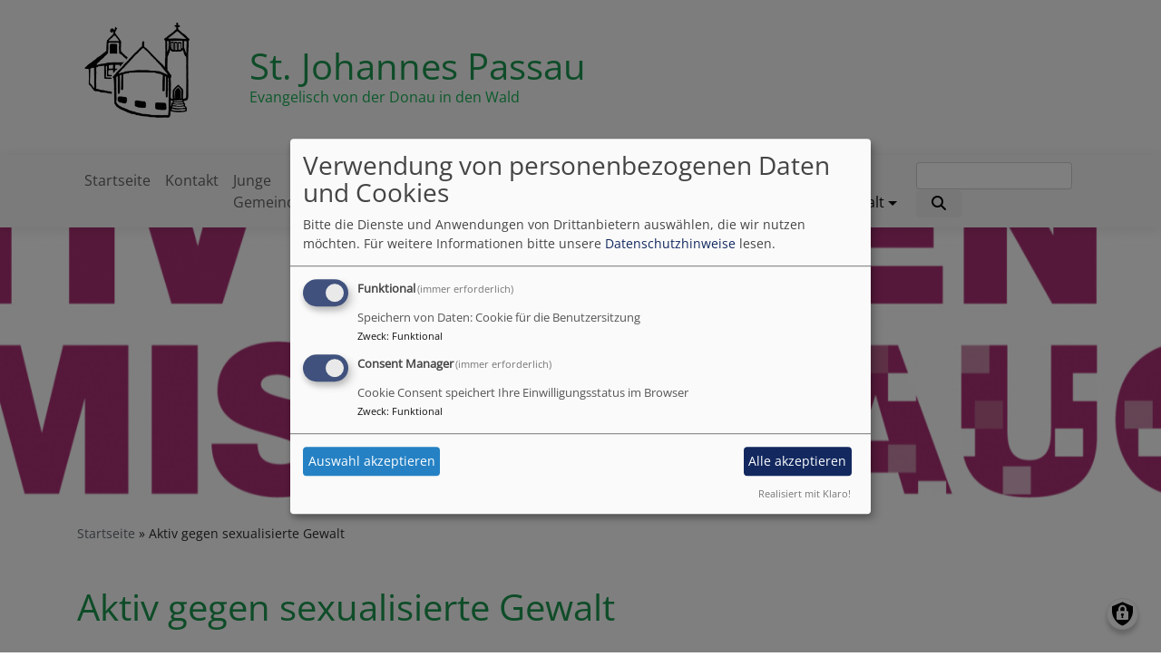

--- FILE ---
content_type: text/html; charset=UTF-8
request_url: https://www.sanktjohannes-passau.de/aktiv-gegen-sexualisierte-gewalt
body_size: 7741
content:
<!DOCTYPE html>
<html lang="de" dir="ltr" prefix="content: http://purl.org/rss/1.0/modules/content/  dc: http://purl.org/dc/terms/  foaf: http://xmlns.com/foaf/0.1/  og: http://ogp.me/ns#  rdfs: http://www.w3.org/2000/01/rdf-schema#  schema: http://schema.org/  sioc: http://rdfs.org/sioc/ns#  sioct: http://rdfs.org/sioc/types#  skos: http://www.w3.org/2004/02/skos/core#  xsd: http://www.w3.org/2001/XMLSchema# ">
  <head>
    <meta charset="utf-8" />
<noscript><style>form.antibot * :not(.antibot-message) { display: none !important; }</style>
</noscript><meta name="description" content="Wenn Sie selbst von sexualisierter Gewalt in der evangelischen Kirche oder Diakonie betroffen sind, bitten wir Sie, sich bei der Ansprechstelle der ELKB zu melden. Kontakt: Telefon: 089 / 5595-335" />
<meta property="og:url" content="https://www.sanktjohannes-passau.de/aktiv-gegen-sexualisierte-gewalt" />
<meta property="og:title" content="Aktiv gegen sexualisierte Gewalt" />
<meta property="og:description" content="Wenn Sie selbst von sexualisierter Gewalt in der evangelischen Kirche oder Diakonie betroffen sind, bitten wir Sie, sich bei der Ansprechstelle der ELKB zu melden. Kontakt: Telefon: 089 / 5595-335" />
<meta property="og:image" content="https://www.sanktjohannes-passau.de/sites/www.sanktjohannes-passau.de/files/styles/max_1300x1300/public/media/img/gegen_missbrauch.png?itok=qJMRSY9x" />
<meta name="Generator" content="Drupal 10 (https://www.drupal.org)" />
<meta name="MobileOptimized" content="width" />
<meta name="HandheldFriendly" content="true" />
<meta name="viewport" content="width=device-width, initial-scale=1.0" />
<link rel="icon" href="/sites/www.sanktjohannes-passau.de/files/jo_0.png" type="image/png" />
<link rel="canonical" href="https://www.sanktjohannes-passau.de/aktiv-gegen-sexualisierte-gewalt" />
<link rel="shortlink" href="https://www.sanktjohannes-passau.de/node/250" />

    <title>Aktiv gegen sexualisierte Gewalt | St. Johannes Passau</title>
    <link rel="stylesheet" media="all" href="/sites/www.sanktjohannes-passau.de/files/css/css_aLcASOsQ6b-gtDLv2RudQJRcnfByCK6OvkTGLZ_4HIg.css?delta=0&amp;language=de&amp;theme=vk_blockly&amp;include=eJxNikEOwyAQAz9EtU-qNuA0iAVHC4ma37fkUPViWzOONPrCtySsetgIxdQpd_7vB0-454TQrz5QZdGOcJbnbImsOxva6DcyxmLX7xLZxnSbOmRmbq_8hdNtsB0uFSnrBwmnNro" />
<link rel="stylesheet" media="all" href="/sites/www.sanktjohannes-passau.de/files/css/css_LWutVn63JNehXlmRccH3-zID6DniJkkn2Z2gWFGqJfU.css?delta=1&amp;language=de&amp;theme=vk_blockly&amp;include=eJxNikEOwyAQAz9EtU-qNuA0iAVHC4ma37fkUPViWzOONPrCtySsetgIxdQpd_7vB0-454TQrz5QZdGOcJbnbImsOxva6DcyxmLX7xLZxnSbOmRmbq_8hdNtsB0uFSnrBwmnNro" />

      <link rel="stylesheet" href="https://www.sanktjohannes-passau.de/sites/www.sanktjohannes-passau.de/files/theme/open-sans.css" />
      <link rel="stylesheet" href="https://www.sanktjohannes-passau.de/sites/www.sanktjohannes-passau.de/files/theme/vk_blockly_custom.css" />
      <script src="/libraries/klaro/dist/klaro-no-translations-no-css.js?t97v62" defer id="klaro-js"></script>

  </head>
  <body class="path-node page-node-type-page">
        <a href="#main-content" class="visually-hidden focusable skip-link">
      Direkt zum Inhalt
    </a>
    
      <div class="dialog-off-canvas-main-canvas" data-off-canvas-main-canvas>
    <div class="layout-container">
<div id="debug">Debug: </div>
        <header role="banner" id="vk_blockly_header">


    
    
    <div class="container">
        <div class="row">
                                </div>
        <div class="row">


                                                <div class="col-sm-2">
                        <a href="/" title="Startseite" rel="home">
                            <img src="/sites/www.sanktjohannes-passau.de/files/jo.png" alt="Startseite" class="img-fluid site-logo" />
                        </a>
                    </div>
                                                <div class="col-sm-10 site-and-slogan">
                    <div class="site-name align-middle"><a href="/" title="Startseite" rel="home">St. Johannes Passau</a></div>

                                            <div class="site-slogan">Evangelisch von der Donau in den Wald</div>
                                        </div>
                            

            

        </div>
    </div>



    </header>

    
    

<nav role="navigation" aria-labelledby="block-vk-blockly-main-menu-menu" id="block-vk-blockly-main-menu" class="navbar navbar-toggleable-md navbar-light nav-bg container-fluid sticky-top">
<div class="container">

                        
    <h2 class="visually-hidden" id="block-vk-blockly-main-menu-menu">Hauptnavigation</h2>
    


       


    <button class="navbar-toggler navbar-toggler-left" type="button" data-toggle="collapse" data-target="#navbarSupportedContent" aria-controls="navbarSupportedContent" aria-expanded="false" aria-label="Toggle navigation">
        <span class="navbar-toggler-icon"></span>
    </button>
    <a class="navbar-brand" href="#">&nbsp;</a>
    <div class="collapse navbar-collapse col" id="navbarSupportedContent">
        <ul block="menu" class="navbar-nav mr-auto">                                                                                 <li class="nav-item">

                                            <a href="/" class="nav-link" data-drupal-link-system-path="&lt;front&gt;">Startseite</a>
                    
                </li>
                                                                                <li class="nav-item">

                                            <a href="/kontakt" class="nav-link" data-drupal-link-system-path="node/54">Kontakt</a>
                    
                </li>
                                                                                <li class="nav-item dropdown mega-dropdown">

                                            <a href="/gemeinsam/jugend-st-johannes/jugend-st-johannes/jugend-st-johannes/jugend-st-johannes/jugend-st" title="Kinder, Jugendliche, Junggebliebene und Familien" class="nav-link dropdown-toggle" data-toggle="dropdown" aria-haspopup="true" aria-expanded="false" data-drupal-link-system-path="node/116">Junge Gemeinde</a>
                        
                        <div class="row dropdown-menu mega-dropdown-menu">
                        <div class="col-sm-12 main-item-wrapper"><a href="/gemeinsam/jugend-st-johannes/jugend-st-johannes/jugend-st-johannes/jugend-st-johannes/jugend-st" title="Kinder, Jugendliche, Junggebliebene und Familien" class="main-item" data-drupal-link-system-path="node/116">Junge Gemeinde</a></div>
                                                                                 <div class="col-sm-3 flex-column">
                               <ul class="nav flex-column">
                                <a href="/gemeinsam/jugend-st-johannes/jugend-st-johannes/jugend-st-johannes/jugend-st-johannes/jugend-st-0" class="nav-link level1" data-drupal-link-system-path="node/72">Kinder- und Familiengottesdienst</a>

                                                               </ul>
                            </div>

                                                                                 <div class="col-sm-3 flex-column">
                               <ul class="nav flex-column">
                                <a href="/gemeinsam/jugend-st-johannes/jugend-st-johannes/jugend-st-johannes/jugend-st-johannes/jugend-st-1" class="nav-link level1" data-drupal-link-system-path="node/69">Konfirmation</a>

                                                               </ul>
                            </div>

                                                                                 <div class="col-sm-3 flex-column">
                               <ul class="nav flex-column">
                                <a href="/gemeinsam/jugend-st-johannes/jugend-st-johannes/jugend-st-johannes/jugend-st-johannes/jugend-st" class="nav-link level1" data-drupal-link-system-path="node/116">Jugendliche und Junggeblieben</a>

                                                               </ul>
                            </div>

                                                </div>

                    
                </li>
                                                                                <li class="nav-item dropdown mega-dropdown">

                                            <a href="/begegnungsorte" class="nav-link dropdown-toggle" data-toggle="dropdown" aria-haspopup="true" aria-expanded="false" data-drupal-link-system-path="node/56">Raum für Kirche</a>
                        
                        <div class="row dropdown-menu mega-dropdown-menu">
                        <div class="col-sm-12 main-item-wrapper"><a href="/begegnungsorte" class="main-item" data-drupal-link-system-path="node/56">Raum für Kirche</a></div>
                                                                                 <div class="col-sm-3 flex-column">
                               <ul class="nav flex-column">
                                <a href="/begegnungsorte/unter-offenem-himmel" class="nav-link level1" data-drupal-link-system-path="node/282">Unter Offenem Himmel</a>

                                                               </ul>
                            </div>

                                                                                 <div class="col-sm-3 flex-column">
                               <ul class="nav flex-column">
                                <a href="/begegnungsorte/st-johannes-kirche" title="in Passau-Grubweg" class="nav-link level1" data-drupal-link-system-path="node/58">St. Johannes-Kirche</a>

                                                               </ul>
                            </div>

                                                                                 <div class="col-sm-3 flex-column">
                               <ul class="nav flex-column">
                                <a href="/begegnungsorte/st-markus-kirche" title="in Hauzenberg" class="nav-link level1" data-drupal-link-system-path="node/59">St. Markus-Kirche</a>

                                                               </ul>
                            </div>

                                                </div>

                    
                </li>
                                                                                <li class="nav-item dropdown mega-dropdown">

                                            <a href="/gemeinsam" title="Gemeinsam" class="nav-link dropdown-toggle" data-toggle="dropdown" aria-haspopup="true" aria-expanded="false" data-drupal-link-system-path="node/242">Gemeinsam</a>
                        
                        <div class="row dropdown-menu mega-dropdown-menu">
                        <div class="col-sm-12 main-item-wrapper"><a href="/gemeinsam" title="Gemeinsam" class="main-item" data-drupal-link-system-path="node/242">Gemeinsam</a></div>
                                                                                 <div class="col-sm-3 flex-column">
                               <ul class="nav flex-column">
                                <a href="/gemeindebrief-passau-st-johannes" title="Gemeindebrief Passau St. Johannes" class="nav-link level1" data-drupal-link-system-path="node/213">Gemeindebrief</a>

                                
                                                                                        <li><a href="/gemeindebrief-passau-st-johannes/gemeindebrief-20261" class="nav-link level2" data-drupal-link-system-path="node/277">Gemeindebrief 2026/1</a></li>
                                        
                                                               </ul>
                            </div>

                                                                                 <div class="col-sm-3 flex-column">
                               <ul class="nav flex-column">
                                <a href="/spenden" class="nav-link level1" data-drupal-link-system-path="node/99">Spenden</a>

                                                               </ul>
                            </div>

                                                                                 <div class="col-sm-3 flex-column">
                               <ul class="nav flex-column">
                                <a href="/gruppen-grubweg" class="nav-link level1" data-drupal-link-system-path="node/64">Gruppen in Grubweg</a>

                                                               </ul>
                            </div>

                                                                                 <div class="col-sm-3 flex-column">
                               <ul class="nav flex-column">
                                <a href="/gruppen-hauzenberg" class="nav-link level1" data-drupal-link-system-path="node/65">Gruppen in Hauzenberg</a>

                                                               </ul>
                            </div>

                                                                                 <div class="col-sm-3 flex-column">
                               <ul class="nav flex-column">
                                <a href="/umweltteam-gruener-gockel" class="nav-link level1" data-drupal-link-system-path="node/70">Umweltteam &quot;Grüner Gockel&quot;</a>

                                                               </ul>
                            </div>

                                                                                 <div class="col-sm-3 flex-column">
                               <ul class="nav flex-column">
                                <a href="/ak-inklusion" class="nav-link level1" data-drupal-link-system-path="node/205">AK Inklusion</a>

                                                               </ul>
                            </div>

                                                                                 <div class="col-sm-3 flex-column">
                               <ul class="nav flex-column">
                                <a href="/gemeindeausflug" class="nav-link level1" data-drupal-link-system-path="node/67">Gemeindeausflug</a>

                                                               </ul>
                            </div>

                                                                                 <div class="col-sm-3 flex-column">
                               <ul class="nav flex-column">
                                <a href="/gemeinsam/mia-fia-di-ev" title="Mia Fia Di" class="nav-link level1" data-drupal-link-system-path="node/241">Mia Fia Di</a>

                                                               </ul>
                            </div>

                                                </div>

                    
                </li>
                                                                                <li class="nav-item dropdown mega-dropdown">

                                            <a href="/leben-begleiten" class="nav-link dropdown-toggle" data-toggle="dropdown" aria-haspopup="true" aria-expanded="false" data-drupal-link-system-path="node/61">Leben begleiten</a>
                        
                        <div class="row dropdown-menu mega-dropdown-menu">
                        <div class="col-sm-12 main-item-wrapper"><a href="/leben-begleiten" class="main-item" data-drupal-link-system-path="node/61">Leben begleiten</a></div>
                                                                                 <div class="col-sm-3 flex-column">
                               <ul class="nav flex-column">
                                <a href="/leben-begleiten/wiedereintritt-die-evangelische-kirche" title="(Wieder)Eintritt in die evangelische Kirche" class="nav-link level1" data-drupal-link-system-path="node/97">Evangelisch werden</a>

                                                               </ul>
                            </div>

                                                                                 <div class="col-sm-3 flex-column">
                               <ul class="nav flex-column">
                                <a href="/leben-begleiten/taufe" class="nav-link level1" data-drupal-link-system-path="node/93">Taufe</a>

                                                               </ul>
                            </div>

                                                                                 <div class="col-sm-3 flex-column">
                               <ul class="nav flex-column">
                                <a href="/leben-begleiten/trauungsegnung" class="nav-link level1" data-drupal-link-system-path="node/95">Kirchliche Trauung / Segnung</a>

                                                               </ul>
                            </div>

                                                                                 <div class="col-sm-3 flex-column">
                               <ul class="nav flex-column">
                                <a href="/stufen-des-lebens/beerdigung" class="nav-link level1" data-drupal-link-system-path="node/96">Kirchliche Bestattung</a>

                                                               </ul>
                            </div>

                                                                                 <div class="col-sm-3 flex-column">
                               <ul class="nav flex-column">
                                <a href="/leben-begleiten/seelsorge" title="seelsorgerliche Begleitung" class="nav-link level1" data-drupal-link-system-path="node/109">Seelsorge</a>

                                                               </ul>
                            </div>

                                                                                 <div class="col-sm-3 flex-column">
                               <ul class="nav flex-column">
                                <a href="/leben-begleiten/besuche-durch-die-pfarrerinnen" title="die Kirche kommt zu Ihnen nach Hause" class="nav-link level1" data-drupal-link-system-path="node/94">Besuche durch uns</a>

                                                               </ul>
                            </div>

                                                                                 <div class="col-sm-3 flex-column">
                               <ul class="nav flex-column">
                                <a href="/leben-begleiten/neu-zugezogen" class="nav-link level1" data-drupal-link-system-path="node/98">Neu zugezogen?</a>

                                                               </ul>
                            </div>

                                                </div>

                    
                </li>
                                                                                <li class="nav-item">

                                            <a href="/termine" class="nav-link" data-drupal-link-system-path="node/55">Termine</a>
                    
                </li>
                                                                                <li class="nav-item">

                                            <a href="/links" class="nav-link" data-drupal-link-system-path="node/74">Links</a>
                    
                </li>
                                                                                <li class="nav-item active dropdown mega-dropdown">

                                            <a href="/aktiv-gegen-sexualisierte-gewalt" class="nav-link dropdown-toggle is-active" data-toggle="dropdown" aria-haspopup="true" aria-expanded="false" data-drupal-link-system-path="node/250" aria-current="page">Aktiv gegen sexualisierte Gewalt</a>
                        
                        <div class="row dropdown-menu mega-dropdown-menu">
                        <div class="col-sm-12 main-item-wrapper"><a href="/aktiv-gegen-sexualisierte-gewalt" class="main-item is-active" data-drupal-link-system-path="node/250" aria-current="page">Aktiv gegen sexualisierte Gewalt</a></div>
                                                                                 <div class="col-sm-3 flex-column">
                               <ul class="nav flex-column">
                                <a href="/aktiv-gegen-sexualisierte-gewalt/haltung" class="nav-link level1" data-drupal-link-system-path="node/278">Haltung</a>

                                                               </ul>
                            </div>

                                                                                 <div class="col-sm-3 flex-column">
                               <ul class="nav flex-column">
                                <a href="/aktiv-gegen-sexualisierte-gewalt/beratungsmoeglichkeiten" class="nav-link level1" data-drupal-link-system-path="node/279">Beratungsmöglichkeiten</a>

                                                               </ul>
                            </div>

                                                                                 <div class="col-sm-3 flex-column">
                               <ul class="nav flex-column">
                                <a href="/aktiv-gegen-sexualisierte-gewalt/schulungen" class="nav-link level1" data-drupal-link-system-path="node/280">Schulungen</a>

                                                               </ul>
                            </div>

                                                </div>

                    
                </li>
                    </ul>
        <!-- Form-id: search_block_form -->
<form class="search-block-form form-inline my-2 my-lg-0" data-drupal-selector="search-block-form" action="/search/node" method="get" id="search-block-form" accept-charset="UTF-8">
  <div class="js-form-item form-item js-form-type-search form-item-keys js-form-item-keys form-no-label">
      <label for="edit-keys" class="visually-hidden">Suche</label>
        <input title="Geben Sie die Begriffe ein, nach denen Sie suchen." class="form-control mr-sm-2 form-search" data-drupal-selector="edit-keys" type="search" id="edit-keys" name="keys" value="" size="15" maxlength="128" />

        </div>
<button type="submit" class="my-sm-0 btn form-submit" data-drupal-selector="edit-search"><i class="fas fa-search"></i></button>
<div data-drupal-selector="edit-actions" class="form-actions js-form-wrapper form-wrapper" id="edit-actions"></div>

</form>


    </div>






    </div>
</nav>



                       <div id="vk_blockly_headerimg" class="parallax parallax-header">
        <div  class="parallax-bg" style="background:url('https://www.sanktjohannes-passau.de/sites/www.sanktjohannes-passau.de/files/styles/banner_1400x500/public/media/img/gegen_missbrauch.png?itok=FdeK4TFc') no-repeat center center;background-size:cover;">
            <!--img srcset="https://www.sanktjohannes-passau.de/sites/www.sanktjohannes-passau.de/files/styles/banner_768x270/public/media/img/gegen_missbrauch.png?h=9fac128c&amp;itok=rEolLZKy 768w, https://www.sanktjohannes-passau.de/sites/www.sanktjohannes-passau.de/files/styles/banner_1400x500/public/media/img/gegen_missbrauch.png?itok=FdeK4TFc 1400w" sizes="100vw" src="https://www.sanktjohannes-passau.de/sites/www.sanktjohannes-passau.de/files/styles/banner_1400x500/public/media/img/gegen_missbrauch.png?itok=FdeK4TFc" alt="Headerbild" typeof="foaf:Image"-->
          <!-- <div class="parallax-content">Aktiv gegen sexualisierte Gewalt</div> -->
        </div>
     </div>
            

  <main role="main">
    <a id="main-content" tabindex="-1"></a>      
    



<!-- system_breadcrumb_block Region: pagetop_first - Block-ID: vk_blockly_breadcrumbs -->
<div class="container"><div class="row">

                    
<div id="block-vk-blockly-breadcrumbs" class="col paragraph-block align-items-stretch system_breadcrumb_block">
  
    
          <ol class="breadcrumb">
                    <li >
                                    <a href="/">Startseite</a>
                            </li>
                    <li >
                                    Aktiv gegen sexualisierte Gewalt
                            </li>
            </ol>

  </div>

  </div></div>
<div data-drupal-messages-fallback class="hidden"></div>



    <!--div class="layout-content"-->
        
    



<!-- page_title_block Region: content - Block-ID: vk_blockly_page_title -->
<div class="container"><div class="row">

                    
<div id="block-vk-blockly-page-title" class="col paragraph-block align-items-stretch page_title_block">
  
    
      
  <h1><span property="schema:name">Aktiv gegen sexualisierte Gewalt</span>
</h1>


  </div>

  </div></div>


<!-- system_main_block Region: content - Block-ID: vk_blockly_content -->
<!-- noNodePage:  -->
        <div id="block-vk-blockly-content" class="system_main_block">
            
                        
                            
<article data-history-node-id="250" about="/aktiv-gegen-sexualisierte-gewalt" typeof="schema:WebPage" class="node node--type-page node--view-mode-full">

  
      <span property="schema:name" content="Aktiv gegen sexualisierte Gewalt" class="hidden"></span>


  
  <div class="node__content">
    <div class="container"><div class="row"><div class="col vk_blockly_node_body">
                        <p class="MsoNormal">Wenn Sie selbst von sexualisierter Gewalt in der evangelischen Kirche oder Diakonie betroffen sind, bitten wir Sie, sich bei der Ansprechstelle der ELKB zu melden.</p>

<p class="MsoNormal">Kontakt<span style="mso-bidi-font-family:
Calibri;mso-bidi-theme-font:minor-latin">: <span style="color:black;mso-color-alt:
windowtext;background:white">Telefon: 089 / 5595-335 </span></span></p>

<p class="MsoNormal"><span style="mso-bidi-font-family:
Calibri;mso-bidi-theme-font:minor-latin"><span style="color:black;mso-color-alt:
windowtext;background:white">oder per E-Mail: </span></span><a href="mailto:ansprechstelle@elkb.de"><span style="mso-bidi-font-family:Calibri;
mso-bidi-theme-font:minor-latin;color:black;mso-color-alt:windowtext;
background:white">ansprechstelle@elkb.de</span></a><span style="mso-bidi-font-family:
Calibri;mso-bidi-theme-font:minor-latin;color:black;mso-color-alt:windowtext;
background:white">. </span></p>

<p class="MsoNormal"><a href="www.aktiv-gegen-missbrauch-elkb.de" target="_self">www.aktiv-gegen-missbrauch-elkb.de</a></p>

<p class="MsoNormal">&nbsp;</p>

<p style="margin-bottom:11px"><span style="font-size:11pt"><span style="line-height:107%"><span style="font-family:&quot;Calibri&quot;,sans-serif"><b>Unsere Gemeinde ist eine Gemeinde in der Nachfolge Jesu und damit eine Gemeinde für alle Menschen</b>. Familien, ältere Menschen, Menschen mit Behinderung, Jugendliche, Singles, Menschen mit Migrationshintergrund, Studierende, Geflüchtete, Menschen aus der LGBTQ-Gemeinschaft finden bei uns eine lebendige, fürsorgliche Gemeinde.</span></span></span></p>

<p style="margin-bottom:11px"><span style="font-size:11pt"><span style="line-height:107%"><span style="font-family:&quot;Calibri&quot;,sans-serif">Unser Leitbild fordert uns dazu auf, Sorge dafür zu tragen, dass Menschen als Menschen respektiert und geschützt werden.</span></span></span></p>

<p style="margin-bottom:11px"><span style="font-size:11pt"><span style="line-height:107%"><span style="font-family:&quot;Calibri&quot;,sans-serif">Jeder Mensch ist nach Gottes Ebenbild geschaffen. Dies verleiht uns Menschen Würde – unabhängig von Alter, Geschlecht, sexueller Identität, Behinderung oder ethnischer Herkunft. In unserer Kirchengemeinde wollen wir diese Würde achten. Wir übernehmen Verantwortung für den Schutz der uns anvertrauten Personen vor grenzüberschreitendem Verhalten und Übergriffen, vor physischer, psychischer und sexualisierter Gewalt. Gewalt hat keinen Raum in unserer Gemeinde.<br />
Wir wollen Menschen, ganz besonders Kindern und Jugendlichen, sichere Räume bieten, in denen sie Gottes Segen erfahren können. Wir wollen einen sicheren Rahmen schaffen, in dem Nähe, Gemeinschaft und geteilter Glaube erlebt werden können.<br />
Wir wissen dabei um die Möglichkeit, dass da, wo Menschen einander begegnen, auch das Risiko für Verletzungen und Fehler besteht. Diese werden, wenn sie geschehen, nicht verschwiegen. Wo es zu Grenzüberschreitungen oder gar Übergriffen kommt, unterstützen wir aktiv den Umgang mit Beschwerden und Fehlern. Dabei orientieren wir uns an einer Kultur der Achtsamkeit. </span></span></span></p>

<p style="margin-bottom:11px"><span style="font-size:11pt"><span style="line-height:107%"><span style="font-family:&quot;Calibri&quot;,sans-serif">Unser Schutzkonzept befindet sich in einer aktiven Gestaltung und wird aktuell laufend überarbeitet.</span></span></span></p>

<p style="margin-bottom:11px"><span style="font-size:11pt"><span style="line-height:107%"><span style="font-family:&quot;Calibri&quot;,sans-serif">Es wird an dieser Stelle veröffentlicht werden.</span></span></span></p>

<p class="MsoNormal"><o:p></o:p></p>

                    </div>
    </div>
</div><div class="container inlinelinks">
</div>

<div class="container">
  <div class="row col-12 share_icon_content">
                  
          
                    </div>
</div>

  </div>

</article>

                    </div>



    <!--/div-->
      <div class="container pagefooter">
          <div class="row">

                                                    </div>
      </div>
  </main>

  
    <footer role="contentinfo" id="vk_blockly_footer">
        
            <!--div class="container">
                <div class="row"><div class="col">
                        <div class="shariff" data-lang="de" data-orientation="horizontal"
                             data-services="[&quot;facebook&quot;,&quot;twitter&quot;,&quot;whatsapp&quot;,&quot;linkedIn&quot;]"
                             data-theme="grey"></div>
                    </div></div>
            </div-->
                <div class="container">
          <div class="row">
              
    <nav role="navigation" aria-labelledby="block-hauptnavigation-footer-menu" id="block-hauptnavigation-footer" class="col">
                        
    <h2 class="visually-hidden" id="block-hauptnavigation-footer-menu">Hauptnavigation</h2>
    

                        <ul class="menu">
                                <li class="menu-item">
                <a href="/" data-drupal-link-system-path="&lt;front&gt;">Startseite</a>
                            </li>
                                <li class="menu-item">
                <a href="/kontakt" data-drupal-link-system-path="node/54">Kontakt</a>
                            </li>
                                <li class="menu-item">
                <a href="/gemeinsam/jugend-st-johannes/jugend-st-johannes/jugend-st-johannes/jugend-st-johannes/jugend-st" title="Kinder, Jugendliche, Junggebliebene und Familien" data-drupal-link-system-path="node/116">Junge Gemeinde</a>
                            </li>
                                <li class="menu-item">
                <a href="/begegnungsorte" data-drupal-link-system-path="node/56">Raum für Kirche</a>
                            </li>
                                <li class="menu-item">
                <a href="/gemeinsam" title="Gemeinsam" data-drupal-link-system-path="node/242">Gemeinsam</a>
                            </li>
                                <li class="menu-item">
                <a href="/leben-begleiten" data-drupal-link-system-path="node/61">Leben begleiten</a>
                            </li>
                                <li class="menu-item">
                <a href="/termine" data-drupal-link-system-path="node/55">Termine</a>
                            </li>
                                <li class="menu-item">
                <a href="/links" data-drupal-link-system-path="node/74">Links</a>
                            </li>
                                <li class="menu-item">
                <a href="/aktiv-gegen-sexualisierte-gewalt" data-drupal-link-system-path="node/250" class="is-active" aria-current="page">Aktiv gegen sexualisierte Gewalt</a>
                            </li>
            </ul>
        


    </nav>
<nav role="navigation" aria-labelledby="block-vk-blockly-footer-menu" id="block-vk-blockly-footer" class="block block-menu navigation menu--footer col">
            
  <h2 class="visually-hidden" id="block-vk-blockly-footer-menu">Fußbereichsmenü</h2>
  

                      <ul class="menu">
                    <li class="menu-item">
        <a href="/impressum" data-drupal-link-system-path="node/12">Impressum</a>
              </li>
                <li class="menu-item">
        <a href="/contact" data-drupal-link-system-path="contact">Kontakt</a>
              </li>
                <li class="menu-item">
        <a href="/vkdatenschutz" title="Dynamische Datenchutzerklärung aus den Einstellungen der Seite" data-drupal-link-system-path="vkdatenschutz">Datenschutzerklärung</a>
              </li>
        </ul>
  


  </nav>
<nav role="navigation" aria-labelledby="block-vk-blockly-account-menu-menu" id="block-vk-blockly-account-menu" class="block block-menu navigation menu--account col">
            
  <h2 class="visually-hidden" id="block-vk-blockly-account-menu-menu">Benutzermenü</h2>
  

                      <ul class="menu">
                    <li class="menu-item">
        <a href="/user/login" data-drupal-link-system-path="user/login">Anmelden</a>
              </li>
        </ul>
  


  </nav>




          </div>
          <div class="row">
              <div class="col">
                  <div id="vk_copyright"><span class="align-bottom"><a href="http://www.vernetzte-kirche.de" target="_blank"><img src="/themes/custom/vk_base/images/Logo_vk_80.png" align="bottom" alt="Logo Vernetzte Kirche"></a></span></div>
              </div>
          </div>
      </div>

    </footer>
  
</div>
  </div>

    
    <script type="application/json" data-drupal-selector="drupal-settings-json">{"path":{"baseUrl":"\/","pathPrefix":"","currentPath":"node\/250","currentPathIsAdmin":false,"isFront":false,"currentLanguage":"de"},"pluralDelimiter":"\u0003","suppressDeprecationErrors":true,"klaro":{"config":{"elementId":"klaro","storageMethod":"cookie","cookieName":"klaro","cookieExpiresAfterDays":180,"cookieDomain":"","groupByPurpose":false,"acceptAll":true,"hideDeclineAll":true,"hideLearnMore":false,"learnMoreAsButton":true,"additionalClass":" hide-consent-dialog-title learn-more-as-button klaro-theme-vk_blockly","disablePoweredBy":false,"htmlTexts":false,"autoFocus":true,"mustConsent":true,"privacyPolicy":"\/","lang":"de","services":[{"name":"cms","default":true,"title":"Funktional","description":"Speichern von Daten: Cookie f\u00fcr die Benutzersitzung","purposes":["cms"],"callbackCode":"","cookies":["^[SESS|SSESS]","",""],"required":true,"optOut":false,"onlyOnce":false,"contextualConsentOnly":false,"contextualConsentText":"","wrapperIdentifier":[],"translations":{"de":{"title":"Funktional"}}},{"name":"klaro","default":true,"title":"Consent Manager","description":"Cookie Consent speichert Ihre Einwilligungsstatus im Browser","purposes":["cms"],"callbackCode":"","cookies":[],"required":true,"optOut":false,"onlyOnce":false,"contextualConsentOnly":false,"contextualConsentText":"Consent Text...","wrapperIdentifier":[],"translations":{"de":{"title":"Consent Manager"}}}],"translations":{"de":{"consentModal":{"title":"Verwendung von personenbezogenen Daten und Cookies","description":"Bitte die Dienste und Anwendungen von Drittanbietern ausw\u00e4hlen, die wir nutzen m\u00f6chten.\n","privacyPolicy":{"name":"Datenschutzhinweise","text":"F\u00fcr weitere Informationen bitte unsere {privacyPolicy} lesen.\n"}},"consentNotice":{"title":"Verwendung von personenbezogenen Daten und Cookies","changeDescription":"Es gab \u00c4nderungen seit dem letzten Besuch und die Einwilligungen m\u00fcssen aktualisiert werden.","description":"Wir verwenden Cookies und verarbeiten personenbezogene Daten f\u00fcr die folgenden Zwecke: {purposes}.\n","learnMore":"Anpassen","privacyPolicy":{"name":"Datenschutzhinweise"}},"ok":"Akzeptieren","save":"Speichern","decline":"Ablehnen","close":"Schlie\u00dfen","acceptAll":"Alle akzeptieren","acceptSelected":"Auswahl akzeptieren","service":{"disableAll":{"title":"Alle Dienste umschalten","description":"Diesen Schalter nutzen, um alle Dienste zu aktivieren\/deaktivieren."},"optOut":{"title":"(Opt-Out)","description":"Dieser Dienst wird standardm\u00e4\u00dfig geladen (Opt-out m\u00f6glich)."},"required":{"title":"(immer erforderlich)","description":"Dieser Dienst ist immer erforderlich."},"purposes":"Zweck","purpose":"Zweck"},"contextualConsent":{"acceptAlways":"Immer","acceptOnce":"Ja (einmalig)","description":"Von {title} bereitgestellten externen Inhalt laden?"},"poweredBy":"Realisiert mit Klaro!","purposeItem":{"service":"Dienst","services":"Dienste"},"privacyPolicy":{"name":"Datenschutzhinweise","text":"F\u00fcr weitere Informationen bitte unsere {privacyPolicy} lesen.\n"},"purposes":{"cms":{"title":"Funktional","description":""},"advertising":{"title":"Werbung und Marketing","description":""},"analytics":{"title":"Analysen","description":""},"livechat":{"title":"Live-Chat","description":""},"security":{"title":"Sicherheit","description":""},"styling":{"title":"Styling","description":""},"external_content":{"title":"Eingebettete externe Inhalte","description":""}}}},"showNoticeTitle":true,"styling":{"theme":["light"]}},"dialog_mode":"manager","show_toggle_button":true,"toggle_button_icon":null,"show_close_button":true,"exclude_urls":[],"disable_urls":[]},"ajaxTrustedUrl":{"\/search\/node":true},"user":{"uid":0,"permissionsHash":"2754be05f87c052836d0beb16e7b59b6a821f5ff5305ebdc5ea67c81bb31dfa4"}}</script>
<script src="/sites/www.sanktjohannes-passau.de/files/js/js_7ZC8gkopvpN4Pl0Y2IH7THbGMMGv0Dg7USzD9HSYLmU.js?scope=footer&amp;delta=0&amp;language=de&amp;theme=vk_blockly&amp;include=eJw9jNEKgCAMRX9I2CfFXCvFscm0qL8vJXo5cO6BSybm0S5YecNDeiiCbjAZzrJEbAwDU8SoyP07mXbW3hI6w2DWPb_jaImlsgN9_w9MSSjC"></script>

  </body>
</html>


--- FILE ---
content_type: text/css
request_url: https://www.sanktjohannes-passau.de/sites/www.sanktjohannes-passau.de/files/theme/vk_blockly_custom.css
body_size: 286
content:
#vk_blockly_header { background-color: #fcfcfc} .site-name a, .site-name a:visited, .site-name a:hover {  color: #1c9950;  text-decoration: none;  }  .site-slogan { color: #16b355} a, a:hover, a:visited, a.page-link { color: #000000} .mega-dropdown-menu a.level1 { color: #1c9950 !important;} h1, h2, h3, h4, h5, h6 {color:#1c9950} .site-logo { border-radius:0px; } 
body {font-family:'Open Sans'; }.contextual {
width: 33% !important;
}